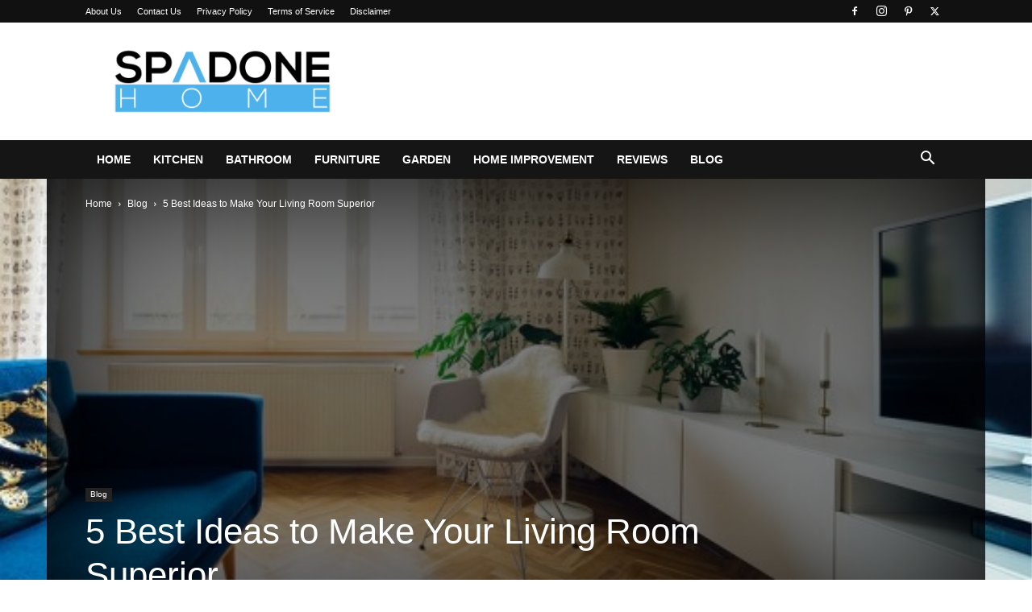

--- FILE ---
content_type: text/html; charset=utf-8
request_url: https://www.google.com/recaptcha/api2/aframe
body_size: 266
content:
<!DOCTYPE HTML><html><head><meta http-equiv="content-type" content="text/html; charset=UTF-8"></head><body><script nonce="x_6h0IwB0XoIKPLbodYdeg">/** Anti-fraud and anti-abuse applications only. See google.com/recaptcha */ try{var clients={'sodar':'https://pagead2.googlesyndication.com/pagead/sodar?'};window.addEventListener("message",function(a){try{if(a.source===window.parent){var b=JSON.parse(a.data);var c=clients[b['id']];if(c){var d=document.createElement('img');d.src=c+b['params']+'&rc='+(localStorage.getItem("rc::a")?sessionStorage.getItem("rc::b"):"");window.document.body.appendChild(d);sessionStorage.setItem("rc::e",parseInt(sessionStorage.getItem("rc::e")||0)+1);localStorage.setItem("rc::h",'1769662025512');}}}catch(b){}});window.parent.postMessage("_grecaptcha_ready", "*");}catch(b){}</script></body></html>

--- FILE ---
content_type: text/css
request_url: https://spadonehome.com/wp-content/tablepress-combined.min.css?ver=21
body_size: 2265
content:
.tablepress{--text-color:#111;--head-text-color:var(--text-color);--head-bg-color:#d9edf7;--odd-text-color:var(--text-color);--odd-bg-color:#fff;--even-text-color:var(--text-color);--even-bg-color:#f9f9f9;--hover-text-color:var(--text-color);--hover-bg-color:#f3f3f3;--border-color:#ddd;--padding:0.5rem;border:none;border-collapse:collapse;border-spacing:0;clear:both;margin:0 auto 1rem;table-layout:auto;width:100%}.tablepress>:not(caption)>*>*{background:none;border:none;box-sizing:border-box;float:none!important;padding:var(--padding);text-align:left;vertical-align:top}.tablepress>:where(thead)+tbody>:where(:not(.child))>*,.tablepress>tbody>*~:where(:not(.child))>*,.tablepress>tfoot>:where(:first-child)>*{border-top:1px solid var(--border-color)}.tablepress>:where(thead,tfoot)>tr>*{background-color:var(--head-bg-color);color:var(--head-text-color);font-weight:700;vertical-align:middle;word-break:normal}.tablepress>:where(tbody)>tr>*{color:var(--text-color)}.tablepress>:where(tbody.row-striping)>:nth-child(odd of :where(:not(.child,.dtrg-group)))+:where(.child)>*,.tablepress>:where(tbody.row-striping)>:nth-child(odd of :where(:not(.child,.dtrg-group)))>*{background-color:var(--odd-bg-color);color:var(--odd-text-color)}.tablepress>:where(tbody.row-striping)>:nth-child(even of :where(:not(.child,.dtrg-group)))+:where(.child)>*,.tablepress>:where(tbody.row-striping)>:nth-child(even of :where(:not(.child,.dtrg-group)))>*{background-color:var(--even-bg-color);color:var(--even-text-color)}.tablepress>.row-hover>tr{content-visibility:auto}.tablepress>.row-hover>tr:has(+.child:hover)>*,.tablepress>.row-hover>tr:hover+:where(.child)>*,.tablepress>.row-hover>tr:where(:not(.dtrg-group)):hover>*{background-color:var(--hover-bg-color);color:var(--hover-text-color)}.tablepress img{border:none;margin:0;max-width:none;padding:0}.tablepress-table-description{clear:both;display:block}.dt-scroll{width:100%}.dt-scroll .tablepress{width:100%!important}div.dt-scroll-body tfoot tr,div.dt-scroll-body thead tr{height:0}div.dt-scroll-body tfoot tr td,div.dt-scroll-body tfoot tr th,div.dt-scroll-body thead tr td,div.dt-scroll-body thead tr th{border-bottom-width:0!important;border-top-width:0!important;height:0!important;padding-bottom:0!important;padding-top:0!important}div.dt-scroll-body tfoot tr td div.dt-scroll-sizing,div.dt-scroll-body tfoot tr th div.dt-scroll-sizing,div.dt-scroll-body thead tr td div.dt-scroll-sizing,div.dt-scroll-body thead tr th div.dt-scroll-sizing{height:0!important;overflow:hidden!important}div.dt-scroll-body>table.dataTable>thead>tr>td,div.dt-scroll-body>table.dataTable>thead>tr>th{overflow:hidden}.tablepress{--head-active-bg-color:#049cdb;--head-active-text-color:var(--head-text-color);--head-sort-arrow-color:var(--head-active-text-color)}.tablepress thead th:active{outline:none}.tablepress thead .dt-orderable-asc .dt-column-order:before,.tablepress thead .dt-ordering-asc .dt-column-order:before{bottom:50%;content:"\25b2"/"";display:block;position:absolute}.tablepress thead .dt-orderable-desc .dt-column-order:after,.tablepress thead .dt-ordering-desc .dt-column-order:after{content:"\25bc"/"";display:block;position:absolute;top:50%}.tablepress thead .dt-orderable-asc .dt-column-order,.tablepress thead .dt-orderable-desc .dt-column-order,.tablepress thead .dt-ordering-asc .dt-column-order,.tablepress thead .dt-ordering-desc .dt-column-order{color:var(--head-sort-arrow-color);font-family:system-ui,-apple-system,Segoe UI,Roboto,Helvetica Neue,Noto Sans,Liberation Sans,Arial,sans-serif!important;font-size:14px;height:24px;line-height:12px;position:relative;width:12px}.tablepress thead .dt-orderable-asc .dt-column-order:after,.tablepress thead .dt-orderable-asc .dt-column-order:before,.tablepress thead .dt-orderable-desc .dt-column-order:after,.tablepress thead .dt-orderable-desc .dt-column-order:before,.tablepress thead .dt-ordering-asc .dt-column-order:after,.tablepress thead .dt-ordering-asc .dt-column-order:before,.tablepress thead .dt-ordering-desc .dt-column-order:after,.tablepress thead .dt-ordering-desc .dt-column-order:before{opacity:.2}.tablepress thead .dt-orderable-asc,.tablepress thead .dt-orderable-desc{cursor:pointer;outline-offset:-2px}.tablepress thead .dt-orderable-asc:hover,.tablepress thead .dt-orderable-desc:hover,.tablepress thead .dt-ordering-asc,.tablepress thead .dt-ordering-desc{background-color:var(--head-active-bg-color);color:var(--head-active-text-color)}.tablepress thead .dt-ordering-asc .dt-column-order:before,.tablepress thead .dt-ordering-desc .dt-column-order:after{opacity:.8}.tablepress tfoot>tr>* .dt-column-footer,.tablepress tfoot>tr>* .dt-column-header,.tablepress thead>tr>* .dt-column-footer,.tablepress thead>tr>* .dt-column-header{align-items:center;display:flex;gap:4px;justify-content:space-between}.tablepress tfoot>tr>* .dt-column-footer .dt-column-title,.tablepress tfoot>tr>* .dt-column-header .dt-column-title,.tablepress thead>tr>* .dt-column-footer .dt-column-title,.tablepress thead>tr>* .dt-column-header .dt-column-title{flex-grow:1}.tablepress tfoot>tr>* .dt-column-footer .dt-column-title:empty,.tablepress tfoot>tr>* .dt-column-header .dt-column-title:empty,.tablepress thead>tr>* .dt-column-footer .dt-column-title:empty,.tablepress thead>tr>* .dt-column-header .dt-column-title:empty{display:none}.tablepress:where(.auto-type-alignment) .dt-right,.tablepress:where(.auto-type-alignment) .dt-type-date,.tablepress:where(.auto-type-alignment) .dt-type-numeric{text-align:right}.tablepress:where(.auto-type-alignment) .dt-right .dt-column-footer,.tablepress:where(.auto-type-alignment) .dt-right .dt-column-header,.tablepress:where(.auto-type-alignment) .dt-type-date .dt-column-footer,.tablepress:where(.auto-type-alignment) .dt-type-date .dt-column-header,.tablepress:where(.auto-type-alignment) .dt-type-numeric .dt-column-footer,.tablepress:where(.auto-type-alignment) .dt-type-numeric .dt-column-header{flex-direction:row-reverse}.dt-container{clear:both;margin-bottom:1rem;position:relative}.dt-container .tablepress{margin-bottom:0}.dt-container .tablepress tfoot:empty{display:none}.dt-container .dt-layout-row{display:flex;flex-direction:row;flex-wrap:wrap;justify-content:space-between}.dt-container .dt-layout-row.dt-layout-table .dt-layout-cell{display:block;width:100%}.dt-container .dt-layout-cell{display:flex;flex-direction:row;flex-wrap:wrap;gap:1em;padding:5px 0}.dt-container .dt-layout-cell.dt-layout-full{align-items:center;justify-content:space-between;width:100%}.dt-container .dt-layout-cell.dt-layout-full>:only-child{margin:auto}.dt-container .dt-layout-cell.dt-layout-start{align-items:center;justify-content:flex-start;margin-right:auto}.dt-container .dt-layout-cell.dt-layout-end{align-items:center;justify-content:flex-end;margin-left:auto}.dt-container .dt-layout-cell:empty{display:none}.dt-container .dt-input,.dt-container label{display:inline;width:auto}.dt-container .dt-input{font-size:inherit;padding:5px}.dt-container .dt-length,.dt-container .dt-search{align-items:center;display:flex;flex-wrap:wrap;gap:5px;justify-content:center}.dt-container .dt-paging .dt-paging-button{background:#0000;border:1px solid #0000;border-radius:2px;box-sizing:border-box;color:inherit!important;cursor:pointer;display:inline-block;font-size:1em;height:32px;margin-left:2px;min-width:32px;padding:0 5px;text-align:center;text-decoration:none!important;vertical-align:middle}.dt-container .dt-paging .dt-paging-button.current,.dt-container .dt-paging .dt-paging-button:hover{border:1px solid #111}.dt-container .dt-paging .dt-paging-button.disabled,.dt-container .dt-paging .dt-paging-button.disabled:active,.dt-container .dt-paging .dt-paging-button.disabled:hover{border:1px solid #0000;color:#0000004d!important;cursor:default;outline:none}.dt-container .dt-paging>.dt-paging-button:first-child{margin-left:0}.dt-container .dt-paging .ellipsis{padding:0 1em}@media screen and (max-width:767px){.dt-container .dt-layout-row{flex-direction:column}.dt-container .dt-layout-cell{flex-direction:column;padding:.5em 0}}
@media (min-width:768px){ul.tenb-table__features-list{text-align:center}span.tenb-table__column-title{text-align:center}}.tenb-table__column-image{background:#fff;text-align:center;border-left:1px solid #e6e6e6!important;border-bottom:1px solid #e6e6e6!important;border-right:none!important;width:20%;vertical-align:middle;padding:5px!important;max-height:160px}.tenb-table__image{max-height:150px;margin:0;max-width:90%!important;vertical-align:middle!important}.tenb-table__column-button{background:#fff;border-right:1px solid #e6e6e6!important;border-bottom:1px solid #e6e6e6!important;border-left:none!important;width:30%;vertical-align:middle;text-align:center;padding:0 10px!important}.tenb-table__column-product{background:#fff;border-bottom:1px solid #e6e6e6!important;border-left:none!important;width:20%;vertical-align:middle;padding:0!important;border-right:none!important}.tenb-table__column-features{width:30%;border-bottom:1px solid #e6e6e6!important;vertical-align:middle;font-weight:300;background:#fff;border-right:none!important;border-left:none!important;padding:10px 5px!important}.tenb-table__column-title{font-family:"Open Sans"!important;text-align:left;color:#000;font-size:20px;font-weight:700;display:block;line-height:1.2em;margin:8px 5px 5px;text-decoration:underline}.tenb-table__column-title:hover{color:#4573ab}.tenb-table__button{background-color:#f33b19;border-bottom:4px solid #b32005;word-wrap:normal;display:block;margin:10px auto;line-height:1.2em;text-decoration:none!important;text-transform:uppercase;color:#fff!important;font-family:"Open Sans";font-weight:700!important;font-size:16px;letter-spacing:.2px;border-radius:6px;padding:10px 12px;width:95%;text-align:center;transition:.2s linear}.tenb-table__button:hover{background-color:#fb9436!important;box-shadow:rgba(3,3,3,0.4) 0 8px 12px 0!important}ul.tenb-table__features-list{margin:15px 0 0!important;padding:0 0 0 10px !important}.tenb-table__features-list li{margin:0!important;padding:0 0 5px!important;list-style:none!important;font-family:"Open Sans";font-size:16px!important;font-weight:600;color:#fa5738;line-height:1.2em}.tenb-table__features-item{line-height:1.2em;font-size:16px;font-family:"Open Sans"!important;font-weight:400;list-style-type:square!important;color:#ff6100;word-break:keep-all;margin:0!important}.tenb-table__features-item:empty{display:none}span.tenb-table__features-item{color:#000}.tenb-table__link-label{margin:auto 0 5px -15px;position:relative;text-transform:uppercase;background:#fff;box-shadow:0 1px 3px rgba(0,0,0,0.2);border:2px solid #fe7900;padding:4px 10px;max-width:max-content;max-width:moz-max-content;clear:both;color:#000;float:left;font-weight:700;font-size:12px!important;word-break:keep-all;border-bottom-right-radius:10px;border-top-left-radius:10px;line-height:1}.tenb-table__link-label span{margin:auto}.tenb-table__link-label::before{display:block;width:10px;height:0;position:absolute;bottom:-25px;left:-3px;content:"";border-bottom:23px solid transparent;border-right:9px solid #cc6507}.tenb-table__link-label-mobile{margin:auto 0 5px -15px;position:relative;text-transform:uppercase;background:#fff;box-shadow:0 1px 3px rgba(0,0,0,0.2);border:2px solid #fe7900;padding:4px 10px;max-width:max-content;max-width:moz-max-content;clear:both;color:#000;float:left;font-weight:700;font-size:12px!important;word-break:keep-all;border-bottom-right-radius:10px;border-top-left-radius:10px;line-height:1}.tenb-table__link-label-mobile span{margin:auto}.tenb-table__link-label-mobile::before{display:block;width:10px;height:0;position:absolute;bottom:-15px;left:-3px;content:"";border-bottom:13px solid transparent;border-right:9px solid #cc6507}.tenb-table__link-label-mobile{display:none}.tenb-table__column-label{display:none}.tenb-table__link-label:empty{display:none}.tenb-table__link-label-mobile:empty{display:none}a.tenb-table__button:empty{display:none!important}@media screen and (max-width: 860px){.tenb-table__image{max-width:80%!important}.tenb-table__tbody-row{display:flex;flex-wrap:wrap;background:#fff;border:1px solid #e6e6e6;border-top:none}.tenb-table__column-product{order:2;width:100%;background:#fff;box-sizing:border-box;border:none!important;display:flex;flex-direction:column;padding:10px!important;margin:auto}.tenb-table__column-label{width:100%;order:1;border:none!important;background:#fff;text-align:center;padding:10px 5px 0!important;display:flex!important}.tenb-table__column-image{width:45%;order:3;margin:0;box-sizing:border-box;border:none!important;display:flex;justify-content:center;align-items:center;margin:auto}.tenb-table__column-button{background:#fff;padding-top:10px!important;border:none!important;width:100%;order:4;min-height:60px;display:block;justify-content:center;align-items:center}.tenb-table__column-features{order:4;width:55%;background:#fff;box-sizing:border-box;border:none!important;display:flex;flex-direction:column;padding:0 10px 0 8px !important;margin:auto}.tenb-table__button{width:90%;max-width:250px!important;padding:10px 0}.tenb-table__column-title{padding:0;text-align:center;margin:0}ul.tenb-table__features-list{margin:10px 0 0!important;padding:0!important}.tenb-table__link-label{display:none}.tenb-table__link-label-mobile{display:block;margin-left:-22px}.mytabletest tbody td.column-4{background:#fff;padding-top:10px!important;border:none!important;width:100%;min-height:60px;display:block;justify-content:center;align-items:center}.mytabletest tbody td.column-3{width:55%;background:#fff;box-sizing:border-box;border:none!important;display:flex;flex-direction:column;padding:0 10px 0 8px !important;margin:auto}.mytabletest tbody td.column-2{padding-top:0;display:block;width:100%;order:-1;justify-content:center}.mytabletest tbody td.column-1{width:45%;margin:0;box-sizing:border-box;border:none!important;display:flex;justify-content:center;align-items:center;margin:auto;padding:5px!important;max-height:160px}.mytabletest tbody tr{display:flex;flex-wrap:wrap;border:1px solid #E6E6E6}.mytabletest tbody{display:flex;flex-wrap:wrap}.mytabletest thead th.column-1,.mytabletest thead th.column-3,.mytabletest thead th.column-4{display:none}.mytabletest thead th.column-2{display:flex;justify-content:center}.mytabletest thead tr{width:100%}.mytabletest thead{display:flex}.mytabletest thead th.column-2{padding:5px 5px 5px 20px !important;background:#000!important;border:none!important;font-size:20px!important;font-weight:700!important;line-height:1.2em!important;color:#fff!important;border-radius:10px 10px 0 0}.customproduct1{padding:10px}}.tableformat1.tablepress tbody td{vertical-align:middle}